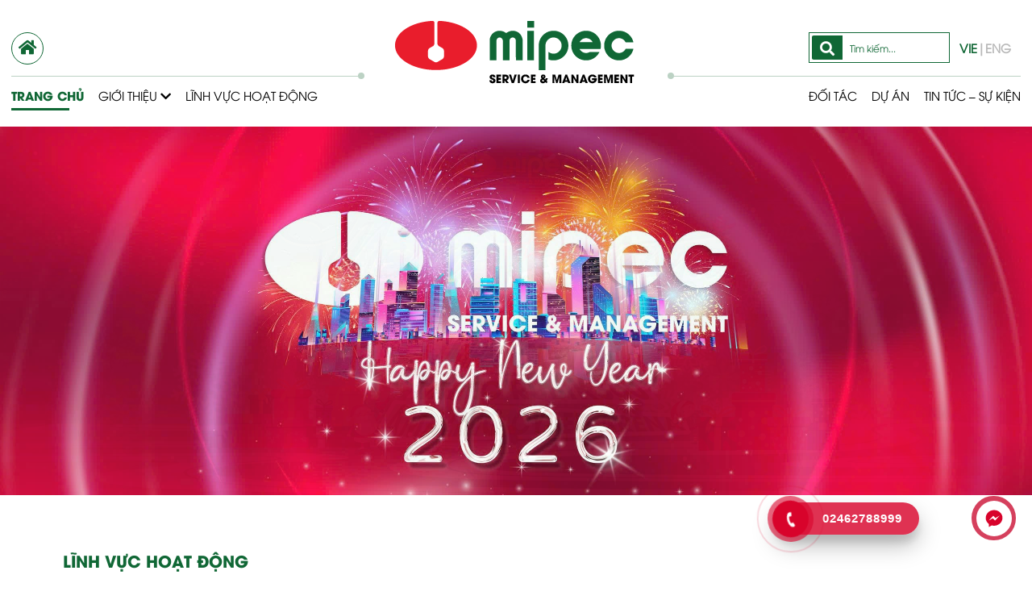

--- FILE ---
content_type: text/css
request_url: https://mpm.vn/wp-content/themes/mipec2020/css/style.css
body_size: 8027
content:
*{margin: 0;padding: 0;}


body {
    font-family: "UTM Avo";
    font-size: 15px;
    color: #383838;
}
.row {
    margin-right: -7px;
    margin-left: -7px;
}
.col-lg-1, .col-lg-10, .col-lg-11, .col-lg-12, .col-lg-2, .col-lg-3, .col-lg-4, .col-lg-5, .col-lg-6,
.col-lg-7, .col-lg-8, .col-lg-9, .col-md-1, .col-md-10, .col-md-11, .col-md-12, .col-md-2, .col-md-3,
.col-md-4, .col-md-5, .col-md-6, .col-md-7, .col-md-8, .col-md-9, .col-sm-1, .col-sm-10, .col-sm-11, 
.col-sm-12, .col-sm-2, .col-sm-3, .col-sm-4, .col-sm-5, .col-sm-6, .col-sm-7, .col-sm-8, .col-sm-9, 
.col-xs-1, .col-xs-10, .col-xs-11, .col-xs-12, .col-xs-2, .col-xs-3, .col-xs-4, .col-xs-5, .col-xs-6, 
.col-xs-7, .col-xs-8, .col-xs-9{
	padding-left: 7px;
	padding-right: 7px;	
}
.container {
    width: 99% !important;
    max-width: 1140px;
}
p.uppercase{
	text-transform: uppercase;
}
li{list-style: none;}
.clear{clear: both}
.container{width:1180px;}
input{line-height:25px;
	border-radius: 5px;
    border: 1px solid;
    margin-top: 5px;}
.header-index{width:100%;
	background: #fff;
	background-attachment: scroll;
	background-size: cover;
	-webkit-background-size: cover;
	-o-background-size: cover;
	-moz-background-size: cover;
 padding: 10px 0;
}
a:hover{
    text-decoration: none !important;
}
.logo{width:100%;overflow:hidden;position:relative;}
.logo p{margin: 10px 0;}
.header_right{width:100%;overflow:hidden;float:right;text-align:right;margin:22px 0;}
.hotline p{font-family:Roboto-Regular;
	font-size:16px;
	color:#58585b;
	margin: 10px 0;}
.hotline p i{color:#ec1c23;}

.language li{float:left;margin: 10px 10px 10px 0;}

#icomenu {
    display: none;
    display: none;
    color: #000;
    text-align: right;
    margin-top: 30px;
}
#mainmenuwap{
	width:100%;
	background-size: cover;
}
.mnfixed{
	position: fixed;
    top: 0;
    width: 100%;
    z-index: 99;
    left: 0;
    background: #fff;
}
.mnfixed .header1, .mnfixed .header2{
	display: none;
}
	
#mainmenuwap ul.menu-m{
    width: 100%;
    text-align: left;
}
#mainmenuwap ul.menu-m>li{
    float: left;
}
#mainmenuwap ul.menu-m>li>a{
    color: #000000;
    font-size: 15px;
    padding: 0 30px;
    font-family: UTM Avo;
    text-transform: uppercase;
    position: relative;
    display: block;
    text-decoration: none;
}
#mainmenuwap ul.menu-m>li:first-child >a{
	padding-left: 0;
}
#mainmenuwap ul.menu-m > li.current-menu-item a{
    color: #106735;
    font-family: UTM AvoBold;
}
#mainmenuwap ul.menu-m li a:after {
    width: 0%;
    border-bottom: 3px solid #106735;
    transition: 0.4s;
    content: '';
    display: block;
    height: 2px;
    margin-top: 5px;
}
#mainmenuwap ul.menu-m li .sub-menu li a:after{
	width: 100%;
	border-bottom: 1px solid #e8f0eb; 
}
#mainmenuwap ul.menu-m li .sub-menu li:hover a:after{
	width: 100%;
	border-bottom: 1px solid #106735;
}
#mainmenuwap ul.menu-m > li.current-menu-item > a:after{
	width: 80%;
    border-bottom: 3px solid #106735;
    transition: 0.4s;
    content: '';
    display: block;
    height: 2px;
    margin-top: 5px;
}
#mainmenuwap ul.menu-m li:hover > a:after {
    width: 100%;
}
#mainmenuwap ul.menu-m > li.current-menu-item a

#mainmenuwap ul.menu-m>li>a>i{
    margin-top: -8px;
    vertical-align: middle;
}
#mainmenuwap ul.menu-m li:hover>a{
    color: #106735;
    font-family: UTM AvoBold;
}
#mainmenuwap ul.menu-m ul.sub-menu li{
    float:left;
    width:100%;
}

#mainmenuwap ul.menu-m li:hover ul.sub-menu {
    display: block;
}
#mainmenuwap ul.menu-m ul.sub-menu li a{
    color: #106735 !important;
    padding: 12px 30px 10px;
    font-size: 14.4px;
    position: relative;
    font-family: UTM Avo;
    display: block;
    text-transform: inherit !important;
    clear: both;
    line-height: 1.428571429;
    white-space: normal;
}
#mainmenuwap ul.menu-m ul.sub-menu>li:hover a{
    color: #106735;
     font-family: UTM AvoBold;
}
#mainmenuwap ul.menu-m li:hover ul.sub-menu{
    display: block;
}

#mainmenuwap ul.menu-m li ul.sub-menu{
    display: none;
    position: absolute;
    background: rgba(255,255,255,1);
    z-index: 999;
    max-width: 200px;

    border-radius: 4px;
    box-shadow: 0 3px 6px 0 rgba(0, 0, 0, 0.16);
}
#mainmenuwap ul.menu-m li ul.sub-menu li a{
	text-transform: capitalize;
	color: rgba(102,102,102,0.85);
}

.main-navigation ul li:hover > ul, .main-navigation ul li.focus > ul{
    left: auto;
    right: unset !important;
}
.img_tieubieuheight img{
    height: 170px !important; 
}
.pdcontentbt.lichtrinhday {
    width: 100%;
    overflow: hidden;
    position: relative;
}
.pdcontentbt.lichtrinhday ul,.pdcontentbt.lichtrinhday ol{padding-left:25px;}
.pdcontentbt.lichtrinhday ul li{list-style:inherit;}
.pdcontentbt.lichtrinhday ol li{list-style:inherit;}
.right_content_car.content_bot ol,.right_content_car.content_bot ul{padding-left:25px;}
.right_content_car.content_bot ol li,.right_content_car.content_bot ul li{list-style:inherit;}
.custom-search-input .input-group input::placeholder{
    color: #106735;
}

.custom-search-input .input-group .input-group-btn button{
    outline: none;
}
.custom-search-input .input-group .input-group-btn button:focus{
    background: #106735;
}
header {
    background-color: #FFFFFF;
}
.partnerscates .col-sm-4 h3 a{
    color: #000;
}
.partnerscates .col-sm-4:hover h3 a{
    color: #106735;
}
#wrapper, #main {
    background-color: #fff;
    position: relative;
}
.header, .header-wrapper {
    width: 100%;
    position: relative;
    padding-top: 20px;
    padding-bottom: 10px;
}
.header-wrapper>.container{
   max-width: 1600px;
}
.top_home {
	position: relative;
    height: 58px;
}
.home_left .top_home a i{
	color: #106735;
    border: 1px solid #106735;
    border-radius: 50%;
    width: 40px;
    height: 40px;
    text-align: center;
    padding: 8px;
    font-size: 20px;
}
.home_left .top_home a i:hover{
 background: #106735;
 color: #fff;
}
.home_left .top_home:after{
	display: block;
	width: 100%;
	height: 1px;
	background: #BCD2C4;
	content: '';
	margin-top: 14px;
}
.home_left .top_home:before{
	display: block;
	width: 8px;
	height:8px;
	background: #BCD2C4;
	content: '';
	border-radius: 50%;
	position: absolute;
	right: 0;
	bottom: 0;
}
.home_right .top_home:before{
	display: block;
	width: 8px;
	height:8px;
	background: #BCD2C4;
	content: '';
	border-radius: 50%;
	position: absolute;
	left: 0;
	bottom: 0;
}
.home_right .top_home:after{
	display: block;
	width: 100%;
	height: 1px;
	background: #BCD2C4;
	content: '';
	margin-top: 16px;
}

.search-bar.hidden-xs {
    overflow: hidden;
    width: 80%;
    float: left;
}
.ngonnguwev{
    overflow: hidden;
    margin: 0 auto;
    display: block;
    text-align: center;
}
.group_search_ens{
    display: flex;
    align-items: center;
}
.ngonnguwev ul{
    display: flex;
    align-items: center;
    margin: 0;
}
.ngonnguwev ul li{
    text-align: center;

}
.ngonnguwev ul li a{
    color: #b8b8b8;
    font-size: 15px;
    font-weight: bold;
    font-family: UTM Avo;
    text-transform: uppercase;
}
.ngonnguwev ul li:first-child a{
   color: #106735;
}
.ngonnguwev ul li:hover a{
     color: #106735;
}
.nd_web th, .nd_web  td {
  padding: 15px;
  text-align: left;
	 border-bottom: 1px solid #ddd;
	 border-left: 1px solid #ddd;
}
.nd_web table {
  border-spacing: 1em .5em;
  padding: 0 2em 1em 0;
  border: 1px solid #ddd;
}
.search-bar form.from_search {
    width: 50%;
    border: 1px solid #106735;
    float: right;
    padding: 3px 0;
}
.search-bar form.from_search button{
	background: #106735;
	padding: 3px 10px;
	border:unset;
	border-radius: 2px;
	margin-left: 3px;
}
.custom-search-input .input-group input{
	border: unset;
    background: unset;
    box-shadow: none;
    margin-top: 0;
}
.menu-main-menu-2-container {
    float: right;
}
.menu-main-menu-2-container #main-menu2 li:last-child{
	padding-right: 0;
}
.menu-main-menu-2-container #main-menu2 li:last-child a{
	padding-right: 0;
}

a:hover{
	text-decoration: none;
} 

.sp_tin{
  width: 100%;
}
.titeNews h2 a{
	color: #1D6738;
}
.titeNews h2{
  font-size: 14px;
  font-family:UTM AvoBold;
  line-height: 1.5;
}
.title_tuyendung_s{
	font-size: 14px;
  font-family:UTM AvoBold;
  line-height: 1.5;
  margin-top: 0;
}
.title_tuyendung_s a{
	color: #1D6738;
 }
 .title_tuyendung_s:after{
	display: block;
	height:4px;
	content: '';
	background: #BCD2C4;
	width:20%;
	margin-top: 20px;
	margin-bottom: 20px;
}
.show_catNews .col-sm-6:hover .title_tuyendung_s:after{
	background: #0d6e3b;
}
.after_ews h2:after{
	display: block;
	height:4px;
	content: '';
	background: #BCD2C4;
	width:20%;
	margin-top: 20px;
	margin-bottom: 20px;
}
.firstNews:hover .titeNews h2 a{
	color: #106735;
}

.firstNews{
	width: 50%;
	float:left;
}
.themeNews{
	width: 50%;
	float:left;
	padding-left: 10px;
}
.firstNews .img_huhnghi img{
	width: 100%;
	height: 396px;
	object-fit: cover;
}
.firstNews .img_huhnghi iframe{
    width: 100%;
    height: 396px;
    object-fit: cover;
}
.firstNews .thangnam{
	font-size: 1em;
	opacity: 0.5;
	color: #333;
}
.firstNews .img_huhnghi {
    width: 553px;
    height: 100%;
}
.firstNews .thangnam:after{
	display: block;
	content: '';
	background: #ccc;
	width: 5%;
	height: 2px;
	margin-top: 5px;

}
.firstNews .content_Congty{
	margin-top: 10px;
     font-family: UTM Avo;
    font-size: 14px;
    color: #000;
    -webkit-box-orient: vertical;
    -webkit-line-clamp:6;
    overflow: hidden;
    display: -webkit-box;
    
}
@-moz-document url-prefix() {
  .firstNews .content_Congty{
   height: 205px;
  }
 
  .themeNews .content_Congty p{
  	margin: 0;
  }
}
@media screen and (-ms-high-contrast: active), (-ms-high-contrast: none) {
    .firstNews .content_Congty{
   height: 205px;
  }

}

.themeNews .ndcongty{
	width: 100%;
	overflow: hidden;
	height: 195px;
	margin-bottom: 25px;
}
.themeNews .ndcongty .im_new img{
	width: 100%;
	height: 195px;
	object-fit: cover;
}
.themeNews .ndcongty .im_new iframe{
    width: 100%;
    height: 195px;
    object-fit: cover;
}
.title_congty{
  font-size: 14px;
  font-family:UTM AvoBold;
  line-height: 1.5;
  margin-top: 8px;
  margin-bottom: 12px;
}
.title_congty:after{
	display: block;
	height:4px;
	content: '';
	background: #BCD2C4;
	width:20%;
	margin-top: 20px;
    margin-bottom: 20px;
}
.title_congty a{
	color: #1f6938;
}
.thangnam2{
 font-size: 1em;
	opacity: 0.5;
	color: #333;	
}
.ndcongty:hover .title_congty a{
	color: #106735;
}
.themeNews .thangnam2:after{
	display: block;
	content: '';
	background: #ccc;
	width: 5%;
	height: 2px;
	margin-top: 5px;

}
.themeNews .content_Congty{
	margin-top: 10px;
    font-family: UTM Avo;
    font-size: 14px;
    color: #000;
    -webkit-box-orient: vertical;
    -webkit-line-clamp:3;
    overflow: hidden;
    display: -webkit-box;
}

#partners{
	background-image: url(../images/bg_partners.jpg);
	background-repeat: no-repeat;
	background-size: cover;
	padding: 30px 0px;
}
.itemdoitac {
    width: 100%;
    overflow: hidden;
}
.imgdoitac {
    align-self: center;
    width: 100%;
    text-align: center;
    display: flex;
    height: 170px;
}
.imgdoitac img {
    align-self: center;
    margin: 0 auto;
    object-fit: cover;
    max-width: 90px !important; 
}
.imgdoitac img:hover {
    filter: grayscale(0%);
    -webkit-filter: grayscale(0%);
    -moz-filter: grayscale(0%);
    -ms-filter: grayscale(0%);
    -o-filter: grayscale(0%);
}

.owl-nav{
	display: block !important;
}
.left1{
	font-size: 32px;
	color: #fff;
	cursor: pointer;
	top: 40%;
	left:-20px;
	position: absolute;
}
.right1{
	font-size: 32px;
	color: #fff;
	top: 40%;
	right:-20px;
	cursor: pointer;
	position: absolute;
}
.left1:hover{
	color: #0d6e3b;
}
.right1:hover{
	color: #0d6e3b;
}
#news{
	overflow: hidden;
}
.new_home_page{
	background-color: #e8f0eb;
	padding: 40px 0;

}
.tieude {
    padding-top: 50px;
}
.tieude h2{
    font-family: UTM AvoBold;
    font-weight: bold;
    font-size: 20px;
    color: #106735;
    margin-bottom: 20px;
}
.tieude h2 a{
    color: #106735;
}
.tieude h2:after{
    display: block;
    content: '';
    height: 2px;
    width:100%;
    margin-top: 15px;
    background:#106735; 
}
.title_ft{
    font-family: UTM Avo;
    font-weight: bold;
    font-size: 17px;
    color: #0d6e3b;
}
.title_ft:after{
    display: block;
    height: 5px;
    content: '';
    background: #BCD2C4;
    width: 40%;
    margin-top: 10px;
}
#main-menu-footer{
    padding-top: 20px;
}
#main-menu-footer li{
        font-family: UTM Avo;
    font-weight: 500;
    font-size: 15px;
    margin-bottom: 12px;
    line-height: 1.5;
    
}
#main-menu-footer li a{
    color: #0d6e3b;
    display: flex;
    font-weight: 500;
    align-items: center;
}
#main-menu-footer li a i{
    color: #BCD2C4;
    font-size: 18px;
    vertical-align: middle;
    margin-left: 5px; 
    margin-right: 5px;
}
.top_footer .list_icon_contact{
    padding-top: 10px;
}
.top_footer .list_icon_contact li{
    float : left;
    margin-right: 35px;
}
.top_footer .list_icon_contact li a i{
   color: #fff;
    background:#0d6e3b;
    padding: 15px;
    border-radius: 50%;
    font-size: 20px;
    width: 50px;
    height: 50px;
    text-align: center;
    margin: 0 auto;
    display: block;  
    align-items: unset !important;
    position: unset !important;
    box-shadow: unset !important;
    justify-content: unset !important; 
}
.top_footer .list_icon_contact li a img{
    width: 41px;
    height: 41px;
}
.top_footer .list_icon_contact li a .fa-facebook-f:before{
	content: "\f39e" !important; 
	position: unset !important;
	box-shadow: unset !important;
	background-color: unset !important;
	padding: unset !important; 
	max-width: unset !important;
	font-size: 20px !important ;  
	opacity: 1 !important;
	visibility:unset !important;
	color: #fff !important; 
	line-height: unset !important;
	display: unset !important ;
	white-space: unset !important;
	vertical-align:unset !important;
}
.top_footer .list_icon_contact li a .fa-youtube:before {
    content: "\f167" !important;
    position: unset !important;
	box-shadow: unset !important;
	background-color: unset !important;
	padding: unset !important; 
	max-width: unset !important;
	font-size: 20px !important ;  
	opacity: 1 !important;
	visibility:unset !important;
	color: #fff !important; 
	line-height: unset !important;
	display: unset !important ;
	white-space: unset !important;
	vertical-align:unset !important;
	margin-left: -1px !important;
}
.bando{
    overflow: hidden;
    width:100%;
    margin-top: 20px;
}
.bando iframe{
    width: 100%;
    height: 160px;
    overflow: hidden;
    object-fit: cover;
    border: 5px solid #BCD2C4 !important;
    
}
.contact-gr{
	border:unset !important;
}
.fab{
	left: 120px !important;
}
.inner-fabs .fab{
	left: 120px !important;
}
.img-circle{
	max-width: 100%;
}
.hotline-phone-ring-wrap {
    right: 11%;
    left: unset !important;
}
.hotline-bar{
	width: 180px !important;
}

#my-footer{
    padding:40px 0;
}
.top_footer,.bot_footer{
    width: 100%;
    overflow: hidden;
}
.bot_footer:before{
     display: block;
    height: 3px;
    content: '';
    background: #0d6e3b;
    width: 100%;
    margin: 20px 0px;
}
.noidung_footer h4{
     text-align: center;
       font-family: UTM AvoBold;
    font-size: 19px;
    color:#0d6e3b;
    margin-bottom: 12px;
}
.noidung_footer ul.lis_contact {
    overflow: hidden;
    margin: 0 auto;
    width: 52%;
    display: block;
    text-align: center;
    margin-top: 10px;
    display: flex;
    align-items: center;
}
.noidung_footer .lis_contact li{
    float : left;
    margin-right: 25px;
    display: flex;
    align-items: center;
    position: relative;
}
.noidung_footer .lis_contact li:after{
   display: block;
   content: '';
   height: 20px;
   width: 2px;
   background: #0d6e3b;
   position: absolute;
   right: -12px;
   top:0;
}
.noidung_footer .lis_contact li:last-child:after{
	display: none;
}
.noidung_footer .lis_contact li a{
    text-align: center;
       font-family: UTM Avo;
    font-weight: bold;
    font-size: 12px;
    color:#0d6e3b;
    margin-bottom: 12px;
}

.hotline-bar {
    background: rgb(216 3 43 / 81%) !important;
}
.noidung_footer .lis_contact li a i{
      color: #fff;
    background: #0d6e3b;
    padding: 5px;
    border-radius: 50%;
    font-size: 10px;
    width: 20px;
    height: 20px;
    text-align: center;
    margin: 0 auto;
}
.noidung_footer p{
     text-align: left;
       font-family: UTM Avo;
    font-weight: bold;
    font-size: 12px;
    color:#0d6e3b;
    margin-bottom: 12px;
    width: 52%;
    margin:0 auto;
    display: block;
}

.hd_linhvuc .col{
    padding-bottom: 5px;
}
.hd_linhvuc_home{
	flex-wrap: wrap;
    grid-column-gap:40px;
    grid-row-gap: 68px;
    grid-template-columns: repeat(2,1fr);
    display: grid;
    width: 75%;
    padding-right: 20px;
    float: left;
}
.menu_sidebar_lv {
    width: 25%;
    float: left;
    padding-left: 20px;
}
.menu_sidebar_lv .video_youtubes {
    padding-top: 0px;
}

.hd_linhvuc_home .col-inner .welcome-single-services .text-box{
    padding: 0;
    padding-right: 10px;
    padding-left: 0;
}
.hd_linhvuc .col-inner {
    padding: 0px 0px 0px 0px;
}
.hd_linhvuc_home .col-inner:hover .welcome-single-services .text-box,.hd_linhvuc_home .col-inner:hover .welcome-single-services .text-box:before{
  background: #7cac90;
}
.hd_linhvuc_home .col-inner:hover .welcome-single-services .text-box p,.hd_linhvuc_home .col-inner:hover .welcome-single-services .text-box .content h2 a{
	color: #fff;
}
.hd_linhvuc_home .col-inner:hover .welcome-single-services .text-box:after{
	border-bottom: 48px solid #7cac90;
}
.hotline-phone-ring-img-circle{
	width: 45px !important;
	height: 45px !important;
	top:31px !important;
	left:31px !important;
}
.hd_linhvuc .col-inner .welcome-single-services {
    margin-bottom: 15px;
    background: #fff;
}
.welcome-single-services .img-box, .welcome-single-services .text-box {
    display: table-cell;
    vertical-align: middle;
}

.welcome-single-services .img-box {
    background: #fff;
    overflow: hidden;
    max-width: 100%;
    width: 250px;
    -webkit-clip-path: polygon(0 0, 100% 0, 75% 100%, 0 100%);
    clip-path: polygon(0 0, 100% 0, 81% 100%, 0 100%);
}
.welcome-single-services .img-box img{
    max-width: 100%;
    height: 212px;
    object-fit: cover;
    -webkit-object-fit:cover;
    display: inline-block;
    vertical-align: middle;
    transition: opacity 1s;
    opacity: 1;
    transition: all 0.8s ease;
    -moz-transition: all 0.8s ease;
    -ms-transition: all 0.8s ease;
    -webkit-transition: all 0.8s ease;
    -o-transition: all 0.8s ease;
    transform: scale(1);
    -moz-transform: scale(1);
    -webkit-transform: scale(1);
    -o-transform: scale(1);
    -ms-transform: scale(1);
    -ms-filter: "progid:DXImageTransform.Microsoft.Matrix(M11=1, M12=0, M21=0, M22=1, SizingMethod='auto expand')";
    filter: progid:DXImageTransform.Microsoft.Matrix(M11=1, M12=0, M21=0, M22=1, SizingMethod='auto expand');
    text-indent: -9999px;
}

.col_width_lv .col-inner:hover .welcome-single-services .img-box img{
    transform: scale(1.3);
    -moz-transform: scale(1.3);
    -webkit-transform: scale(1.3);
    -o-transform: scale(1.3);
    -ms-transform: scale(1.3);
    -ms-filter: "progid:DXImageTransform.Microsoft.Matrix(M11=1.1, M12=0, M21=0, M22=1.1, SizingMethod='auto expand')";
    filter: progid:DXImageTransform.Microsoft.Matrix(M11=1.1, M12=0, M21=0, M22=1.1, SizingMethod='auto expand');
    -webkit-backface-visibility: hidden;
}
#lv_hoatdong{
	position: relative;
}
.sidebar_lvhoatdong {
    width: 229px;
    position: absolute;
    right: 6%;
    top: -4.5%;
}

.welcome-single-services .text-box {
    background: #e8f0eb;
    position: relative;
    padding-left: 10px;
    padding-right: 27px;
    -webkit-transition: all .5s ease;
    transition: all .5s ease;
    width: 45%;
}
.welcome-single-services .text-box:before {
    content: '';
    width: 92px;
    height: 100%;
    position: absolute;
    top: 0;
    left: -52px;
    -webkit-transform: skew(-18deg);
    -ms-transform: skew(-18deg);
    transform: skew(-15deg);
    background: #e8f0eb;
    z-index: 9;
    -webkit-transition: all .5s ease;
    transition: all .5s ease;
}
.welcome-single-services .text-box:after{
	content: '';
    display: block;
    position: absolute;
    bottom: 0;
    left: -81px;
    z-index: 9;
    border-left: 13px solid transparent;
    border-right: 68px solid transparent;
    border-bottom: 48px solid rgb(16 103 53 / 0.5);
}
.welcome-single-services .text-box .content {
    position: relative;
    z-index: 11;
}
.welcome-single-services .text-box p {
    color: #000;
     font-family: UTM Avo;
     font-size: 14px;
    -webkit-transition: all .5s ease;
    transition: all .5s ease;
    -webkit-box-orient: vertical;
    -webkit-line-clamp: 4;
    overflow: hidden;
    display: -webkit-box;
}
.welcome-single-services .text-box  .content h2{
  font-family: UTM AvoBold;
    font-size: 14px;
    text-transform: uppercase;
    -webkit-box-orient: vertical;
    -webkit-line-clamp: 3;
    overflow: hidden;
    display: -webkit-box;
    line-height: 1.5;
    margin-bottom: 8%;
}
.welcome-single-services .text-box  .content h2 a{
      color:#1F6938;
}
.contentwrap {
    padding-left: 35%;
    position: relative;
}
.infoCate {
    width: 35%;
    position: absolute;
    left: 0;
    top: 50%;
    -webkit-transform: translate(0,-50%);
    -ms-transform: translate(0,-50%);
    transform: translate(0,-50%);
    padding: 50px 0;
}
.listCateHome {
    opacity: 0;
    width: 130%;
}
.listCateHome2 {
    width: 130%;
}

.infoCate>div {
    position: relative;
    z-index: 1;
    padding-right: 20px;
}
.infoCate h2 {
     font-family: UTM AvoBold;
    font-size: 54px;
    padding-bottom: 25px;
    color:rgba(0,0,0,.13);
    font-weight: bold;
    outline: none;
}
.infoCate h2 span{
	color: #106735
}
.infoCate:after {
    content: '';
    display: inline-block;
    position: absolute;
    width: 4000px;
    height: 100%;
    left: 50%;
    top: 0;
    -webkit-transform: translate(-50%,0);
    -ms-transform: translate(-50%,0);
    transform: translate(-50%,0);
    background: #f7f7f7;
}
.slick-slider {
    position: relative;
    display: block;
    -webkit-box-sizing: border-box;
    box-sizing: border-box;
    -webkit-user-select: none;
    -moz-user-select: none;
    -ms-user-select: none;
    user-select: none;
    -webkit-touch-callout: none;
    -khtml-user-select: none;
    -ms-touch-action: pan-y;
    touch-action: pan-y;
    -webkit-tap-highlight-color: transparent;
}
.slick-list {
    position: relative;
    display: block;
    overflow: hidden;
    margin: 0;
    padding: 0;
}
.listCateHome .slick-list {
    padding: 20px 0;
    margin-left: -20px;
    overflow: inherit;
}
.listCateHome2 .slick-list {
    padding: 20px 0;
    margin-left: -20px;
    overflow: inherit;
}
.slick-track {
    position: relative;
    top: 0;
    left: 0;
    display: block;
    margin-left: auto;
    margin-right: auto;
}
.slick-track:after, .slick-track:before {
    display: table;
    content: '';
}
.listCateHome .slick-slide {
    padding: 0 20px;
    outline: none;
}
.listCateHome .item {
    padding: 105px 48px 48px;
    background: #fff;
    -webkit-box-shadow: 0 0 20px rgba(0,0,0,.1);
    box-shadow: 0 0 20px rgba(0,0,0,.1);
    overflow: hidden;
    -webkit-transition: .3s;
    -o-transition: .3s;
    transition: .3s;
    position: relative;
}
.listCateHome .item.cate-1 .ico {
    background: url(../images/ico-cate-1.png) 0 0/100% no-repeat;
}
.listCateHome .item:hover.cate-1 .ico {
    background: url(../images/ico-cate-1-hv.png) 0 0/100% no-repeat;
}
.listCateHome .item.cate-2 .ico {
    background: url(../images/ico-cate-2.png) 0 0/100% no-repeat;
}
.listCateHome .item:hover.cate-2 .ico {
    background: url(../images/ico-cate-2-hv.png) 0 0/100% no-repeat;
}
.listCateHome .item.cate-3 .ico {
    background: url(../images/ico-cate-3.png) 0 0/100% no-repeat;
}
.listCateHome .item:hover.cate-3 .ico {
    background: url(../images/ico-cate-3-hv.png) 0 0/100% no-repeat;
}
.listCateHome .item.cate-4 .ico {
    background: url(../images/ico-cate-1.png) 0 0/100% no-repeat;
}
.listCateHome .item:hover.cate-4 .ico {
    background: url(../images/ico-cate-1-hv.png) 0 0/100% no-repeat;
}
.listCateHome .item.cate-5 .ico {
    background: url(../images/ico-cate-2.png) 0 0/100% no-repeat;
}
.listCateHome .item:hover.cate-5 .ico {
    background: url(../images/ico-cate-2-hv.png) 0 0/100% no-repeat;
}




.listCateHome .item .ico {
    width: 30%;
    margin-bottom: 25px;
    position: relative;
    -webkit-transition: .3s .2s;
    -o-transition: .3s .2s;
    transition: .3s .2s;
    z-index: 1;
}
.listCateHome .item .ico:after {
    content: '';
    display: inline-block;
    width: 1000px;
    height: 2px;
    background: #a7a7a7;
    position: absolute;
    left: calc(100% + 20px);
    bottom: 0;
    -webkit-transition: .3s;
    -o-transition: .3s;
    transition: .3s;
}
.listCateHome .item h2 {
	 outline: none;
    font-family: UTM Avo;
    font-weight: bold;
    font-size: 28px;
    margin-bottom: 0;
    text-transform: uppercase;
    -webkit-box-orient: vertical;
    -webkit-line-clamp: 1;
    overflow: hidden;
    display: -webkit-box;
    padding-bottom: 40px;
    -webkit-transition: .3s .2s;
    -o-transition: .3s .2s;
    transition: .3s .2s;
    line-height: 1.3;
    display: inline-block;
    position: relative;
    z-index: 1;
}
.listCateHome .item h2 a{
	color: #106735;
	 outline: none;
	 text-decoration: none;
}
.listCateHome .item:hover h2 a{
    color: #fff;
}
.listCateHome .item:hover {
    background: #106735;
}
.listCateHome .item:hover .content .img {
    opacity: 0;
}
.listCateHome .item .content .img {
    position: relative;
    background-size: cover!important;
    -webkit-transition: .3s;
    -o-transition: .3s;
    transition: .3s;
    height: 200px;
}
.listCateHome .item:hover .content .copy {
    opacity: 1;
    -webkit-transition-delay: .3s;
    -o-transition-delay: .3s;
    transition-delay: .3s;
}
.listCateHome .item .content .copy {
    position: absolute;
    top: 0;
    left: 0;
    width: 100%;
    height: 100%;
    z-index: 2;
    background: #106735;
    opacity: 0;
    -webkit-transition: .3s;
    -o-transition: .3s;
    transition: .3s;

}
.listCateHome .item:hover .ico:after {
    background: #fff;
}
.listCateHome .item .content {
    position: relative;
    overflow: hidden;
}
.listCateHome .item .link {
    display: none;
}
.link {
    position: absolute;
    top: 0;
    left: 0;
    width: 100%;
    height: 100%;
    z-index: 2;
}

.listCateHome2 .slick-slide {
    padding: 0 20px;
    outline: none;
}
.listCateHome2 .item {
    padding: 105px 48px 48px;
    background: #fff;
    -webkit-box-shadow: 0 0 20px rgba(0,0,0,.1);
    box-shadow: 0 0 20px rgba(0,0,0,.1);
    overflow: hidden;
    -webkit-transition: .3s;
    -o-transition: .3s;
    transition: .3s;
    position: relative;
}
.listCateHome2 .item.cate-1 .ico {
    background: url(../images/ico-cate-1.png) 0 0/100% no-repeat;
}
.listCateHome2 .item:hover.cate-1 .ico {
    background: url(../images/ico-cate-1-hv.png) 0 0/100% no-repeat;
}
.listCateHome2 .item.cate-2 .ico {
    background: url(../images/ico-cate-2.png) 0 0/100% no-repeat;
}
.listCateHome2 .item:hover.cate-2 .ico {
    background: url(../images/ico-cate-2-hv.png) 0 0/100% no-repeat;
}
.listCateHome2 .item.cate-3 .ico {
    background: url(../images/ico-cate-3.png) 0 0/100% no-repeat;
}
.listCateHome2 .item:hover.cate-3 .ico {
    background: url(../images/ico-cate-3-hv.png) 0 0/100% no-repeat;
}
.listCateHome2 .item.cate-4 .ico {
    background: url(../images/ico-cate-1.png) 0 0/100% no-repeat;
}
.listCateHome2 .item:hover.cate-4 .ico {
    background: url(../images/ico-cate-1-hv.png) 0 0/100% no-repeat;
}
.listCateHome2 .item.cate-5 .ico {
    background: url(../images/ico-cate-2.png) 0 0/100% no-repeat;
}
.listCateHome2 .item:hover.cate-5 .ico {
    background: url(../images/ico-cate-2-hv.png) 0 0/100% no-repeat;
}




.listCateHome2 .item .ico {
    width: 30%;
    margin-bottom: 25px;
    position: relative;
    -webkit-transition: .3s .2s;
    -o-transition: .3s .2s;
    transition: .3s .2s;
    z-index: 1;
}
.listCateHome2 .item .ico:after {
    content: '';
    display: inline-block;
    width: 1000px;
    height: 2px;
    background: #a7a7a7;
    position: absolute;
    left: calc(100% + 20px);
    bottom: 0;
    -webkit-transition: .3s;
    -o-transition: .3s;
    transition: .3s;
}
.listCateHome2 .item h2 {
     outline: none;
    font-family: UTM Avo;
    font-weight: bold;
    font-size: 28px;
    margin-bottom: 0;
    text-transform: uppercase;
    -webkit-box-orient: vertical;
    -webkit-line-clamp: 1;
    overflow: hidden;
    display: -webkit-box;
    padding-bottom: 40px;
    -webkit-transition: .3s .2s;
    -o-transition: .3s .2s;
    transition: .3s .2s;
    line-height: 1.3;
    display: inline-block;
    position: relative;
    z-index: 1;
}
.listCateHome2 .item h2 a{
    color: #106735;
     outline: none;
     text-decoration: none;
}
.listCateHome2 .item:hover h2 a{
    color: #fff;
}
.listCateHome2 .item:hover {
    background: #106735;
}
.listCateHome2 .item:hover .content .img {
    opacity: 0;
}
.listCateHome2 .item .content .img {
    position: relative;
    background-size: cover!important;
    -webkit-transition: .3s;
    -o-transition: .3s;
    transition: .3s;
    height: 200px;
}
.listCateHome2 .item:hover .content .copy {
    opacity: 1;
    -webkit-transition-delay: .3s;
    -o-transition-delay: .3s;
    transition-delay: .3s;
}
.listCateHome2 .item .content .copy {
    position: absolute;
    top: 0;
    left: 0;
    width: 100%;
    height: 100%;
    z-index: 2;
    background: #106735;
    opacity: 0;
    -webkit-transition: .3s;
    -o-transition: .3s;
    transition: .3s;

}
.listCateHome2 .item:hover .ico:after {
    background: #fff;
}
.listCateHome2 .item .content {
    position: relative;
    overflow: hidden;
}
.listCateHome2 .item .link {
    display: none;
}

.listCateHome .item .content .copy p {
    color: #fff;
    -webkit-box-orient: vertical;
    -webkit-line-clamp:7;
    overflow: hidden;
    display: -webkit-box;

}
.listCateHome .item .content .copy a {
    color: #fff;
    position: absolute;
    bottom: 0;
    left: 0;
    background: url(../images/ar-w.png) right center/24px no-repeat;
    display: inline-block;
    font-family: UTM Avo;
    text-transform: uppercase;
    font-size: 18px;
    padding-right: 40px;
    -webkit-transition: .3s;
    -o-transition: .3s;
    outline: none;
    transition: .3s;
}

.listCateHome .item .ico img {
    width: 100%;
    opacity: 0;
}
.cateHomeWrap{
	overflow: hidden;
    padding-top: 50px;
}
.listCateHome2 .item .content .copy p {
    color: #fff;
    -webkit-box-orient: vertical;
    -webkit-line-clamp:7;
    overflow: hidden;
    display: -webkit-box;

}
.listCateHome2 .item .content .copy a {
    color: #fff;
    position: absolute;
    bottom: 0;
    left: 0;
    background: url(../images/ar-w.png) right center/24px no-repeat;
    display: inline-block;
    font-family: UTM Avo;
    text-transform: uppercase;
    font-size: 18px;
    padding-right: 40px;
    -webkit-transition: .3s;
    -o-transition: .3s;
    outline: none;
    transition: .3s;
}

.listCateHome2 .item .ico img {
    width: 100%;
    opacity: 0;
}
ul#main-menu2 {
    margin-top: 10px;
}
.hd_linhvuc {
    display: flex;
    flex-wrap: wrap;
}
.firstNews:hover .contentNews .titeNews h2:after{
   background: #106735;
}
.themeNews .ndcongty:hover .title_congty:after{
   background: #106735; 
}
.link_top{
    background-color: #f6f6f6;
    width: 100%;
    padding: 10px 0;
}
.link_top ul li{
  list-style: none;
  float:left;
  padding: 0px 5px;
}
.link_top ul li a{
    color: #106735;
    font-weight: bold;
}
.product_dm {
    overflow: hidden;
}
.content_danhmuc{
    width: 100%;
    overflow: hidden;
    padding: 10px 0;
}
.content_danhmuc .img_sp{
  width: 100%;
  height: 250px;  
  border: 1px solid rgb(204 204 204 / 33%);
  border-radius: 4px;
    box-shadow: 0 3px 3px 0 rgba(0, 0, 0, 0.06);
}
.content_danhmuc .img_sp{
    overflow: hidden;
    max-width: 100%;
}
.content_danhmuc .img_sp img{
  width: 100%;
  height: 100%;
  object-fit: cover;  
  display: inline-block;
    vertical-align: middle;
    transition: opacity 1s;
    opacity: 1;
    transition: all 0.8s ease;
    -moz-transition: all 0.8s ease;
    -ms-transition: all 0.8s ease;
    -webkit-transition: all 0.8s ease;
    -o-transition: all 0.8s ease;
    transform: scale(1);
    -moz-transform: scale(1);
    -webkit-transform: scale(1);
    -o-transform: scale(1);
    -ms-transform: scale(1);
    -ms-filter: "progid:DXImageTransform.Microsoft.Matrix(M11=1, M12=0, M21=0, M22=1, SizingMethod='auto expand')";
    filter: progid:DXImageTransform.Microsoft.Matrix(M11=1, M12=0, M21=0, M22=1, SizingMethod='auto expand');
    text-indent: -9999px;
}
.title_danhmuc h4{
    text-transform: uppercase;
    font-family: UTM Avo;
    text-transform: uppercase;
    font-size: 18px;
    font-weight: bold;
}

.title_danhmuc h4 a{
    color: #000000;

}
.content_danhmuc:hover .title_danhmuc h4 a{
    color:#106735;
}
.content_danhmuc:hover .img_sp img{
    transform: scale(1.3);
    -moz-transform: scale(1.3);
    -webkit-transform: scale(1.3);
    -o-transform: scale(1.3);
    -ms-transform: scale(1.3);
    -ms-filter: "progid:DXImageTransform.Microsoft.Matrix(M11=1.1, M12=0, M21=0, M22=1.1, SizingMethod='auto expand')";
    filter: progid:DXImageTransform.Microsoft.Matrix(M11=1.1, M12=0, M21=0, M22=1.1, SizingMethod='auto expand');
    -webkit-backface-visibility: hidden;
}
.wp-pagenavi { font-size:15px; float: right; margin:10px 0; right:0;
    clear: both;
    overflow: hidden;
    width: 100%;
}
.wp-pagenavi a, .wp-pagenavi span.current {margin:2px; text-decoration:none; border:1px solid #e3e3e3; color:#000; background:#fff; display:block; float:left; width:30px; height:30px; text-align:center; line-height:25px; -webkit-border-radius:50%;-moz-border-radius:50%;border-radius:50%; font-weight: 700; font-size: 12px;}
.wp-pagenavi span.current {text-shadow:none;}
.wp-pagenavi a:visited {padding:6px 6px 5px; margin:2px; text-decoration: none; border:1px solid #e3e3e3; color:#000; background:#fff;}
.wp-pagenavi a:hover {border:1px solid #283f7f; color:#fff; background:#0d6e3b; text-shadow:none;border-color:#0d6e3b !important}
.wp-pagenavi .previouspostslink, .wp-pagenavi .nextpostslink {border:0; background: none;}
.wp-pagenavi .previouspostslink:hover , .wp-pagenavi .nextpostslink:hover {color: #898989; background: none; border:0;}
.wp-pagenavi a:active {padding:6px 6px 5px; margin:2px; text-decoration:none; border:1px solid #e3e3e3; color:#000; background:#fff;}
.wp-pagenavi span.pages {padding:5px 6px 5px; margin:2px; color:#0d6e3b; background:transparent; float:left;border:0}
.wp-pagenavi span.current {margin:2px; border:1px solid #000; color:#000; border:1px solid #0d6e3b ; color:#fff; background:#0d6e3b ;border-color:#0d6e3b !important;}
.wp-pagenavi span.extend {margin:2px; color:#000; background:#fff; float:left; -webkit-border-radius:50%;-moz-border-radius:50%;border-radius:50%; width:30px; height: 30px; line-height: 25px; text-align: center; border:1px solid #e3e3e3; background:#fff;}
.wp-pagenavi .last {width:auto; height: auto; line-height: 23px;border-radius:0;}
#my-content{
    overflow: hidden;
    width: 100%;
    padding:  50px 0;
}
.noidung_cate {
    display: flex;
    flex-wrap: wrap;
    border-right: 1px solid rgb(204 204 204 / 80%);
}
.col.post-item,.col-inner {
    overflow: hidden;
    width: 100%;
    cursor: pointer;
}
.col-inner .box-image{
    width: 40%;
    float: left;
    height: 195px;
}
.col-inner .box-image img{
    width: 100%;
    overflow: hidden;
    object-fit: cover;
    height: 100%;
}
.col-inner .box-content{
    width: 60%;
    float: left;
    padding-left: 25px;
    overflow: hidden;
}
.col-inner .box-content h3{
    text-transform: uppercase;
    font-family: UTM Avo;
    text-transform: uppercase;
    font-size: 18px;
    font-weight: bold;
}
.col-inner .box-content h3 a{
   color: #000000; 
}
.col-inner:hover .box-content h3 a{
     color:#106735;
}

.col-inner .box-content p{
    color: #555;
    -webkit-box-orient: vertical;
    -webkit-line-clamp: 3;
    overflow: hidden;
    display: -webkit-box;
}
.right_cate .tieude{
    padding-top: 0;
}
.header-wrapper .container .row{
	display: flex;
	align-items: center;
}
.col-left{
	width: 35%;
}
.col-right{
	width: 35%;
}
.col-center{
	width: 30%;
	text-align: center;
}
.logo_home img {
    margin-top: -12.5%;
}
.lcp_catlist {
        padding: 5px 10px;
    margin: 5px 0 !important;
    display: block;
}
.lcp_catlist li {
    clear: left;
    padding: 5px 0;
    text-align: left;
    border-bottom: 1px solid #dcdcdc;
}

.lcp_catlist li a {
    font-size: 15px;
    color: #828181;
   font-family: 'UTM Avo';
    display: -webkit-box;
    -webkit-line-clamp: 2;
    -webkit-box-orient: vertical;
    overflow: hidden;
    text-overflow: ellipsis;
}
.lcp_catlist li:hover a{
	color: #106735;
	font-weight: bold;
}
.tintuc {
    border: 1px solid #dcdcdc;
}
.tt {
    font-style: italic;
    font-size: 11px;
    color: #828181;
}
.video_youtubes{
    padding-top: 20px;
}
.video_youtubes li a {
    color: #0d6e3b;
    display: flex;
    font-weight: 500;
    align-items: center;
    background: #dbe8e2;
    padding: 6px 10px;
}
.video_youtubes li a b{
    margin-left: 5px;
}
.video_youtubes li {
    font-family: UTM Avo;
    font-size: 14px;
    margin-bottom: 12px;
    line-height: 1.5;
}

.video_youtubes li a i {
    color: #BCD2C4;
    font-size: 18px;
    vertical-align: middle;
    margin-left: 5px;
    margin-right: 5px;
}
.video_youtubes iframe{
	width: 100%;
	height: 195px;
	
}
.left_tuyedung{
	width: 50%;
	overflow: hidden;
	float: left;
}
.right_tuyendung{
	width: 50%;
	overflow: hidden;
	float: left;
	padding-left: 20px;
}
.show_catNews{
	width: 100%;
    display: flex;
    flex-wrap: wrap;
}
.left_tuyedung .im_new{
	width: 100%;
	height: 195px;
	overflow: hidden;
	max-width: 100%;
}
.left_tuyedung .im_new img{
	width: 100%;
	max-width: 100%;
	height: 100%;
	object-fit: cover;
	display: inline-block;
    vertical-align: middle;
    transition: opacity 1s;
    opacity: 1;
    transition: all 0.8s ease;
    -moz-transition: all 0.8s ease;
    -ms-transition: all 0.8s ease;
    -webkit-transition: all 0.8s ease;
    -o-transition: all 0.8s ease;
    transform: scale(1);
    -moz-transform: scale(1);
    -webkit-transform: scale(1);
    -o-transform: scale(1);
    -ms-transform: scale(1);
    -ms-filter: "progid:DXImageTransform.Microsoft.Matrix(M11=1, M12=0, M21=0, M22=1, SizingMethod='auto expand')";
    filter: progid:DXImageTransform.Microsoft.Matrix(M11=1, M12=0, M21=0, M22=1, SizingMethod='auto expand');
    text-indent: -9999px;
}
.right_tuyendung .content_Congty{
	margin-top: 10px;
    color: #555;
    -webkit-box-orient: vertical;
    -webkit-line-clamp: 3;
    overflow: hidden;
    display: -webkit-box;
}
.show_catNews .col-sm-6{
	margin-bottom: 20px;
	display: flex;
    align-items: center;
    cursor: pointer;
}
.blogs{
	padding: 50px 0 50px 0;
}
.tieude_cats h2:after{
	width: 50%;
}
.right_tuyendung .title_congty{
	font-family: UTM Avo;
    font-size: 18px;
    font-weight: normal;
    text-transform: uppercase;
    -webkit-box-orient: vertical;
    -webkit-line-clamp: 2;
    overflow: hidden;
    display: -webkit-box;
    margin-top:0;
}
.show_catNews .col-sm-6:hover .title_congty a{
	color: #0d6e3b;
}
.show_catNews .col-sm-6:hover .title_congty{
	font-weight: bold;
}
.show_catNews .col-sm-6:hover .left_tuyedung .im_new img{
	transform: scale(1.3);
    -moz-transform: scale(1.3);
    -webkit-transform: scale(1.3);
    -o-transform: scale(1.3);
    -ms-transform: scale(1.3);
    -ms-filter: "progid:DXImageTransform.Microsoft.Matrix(M11=1.1, M12=0, M21=0, M22=1.1, SizingMethod='auto expand')";
    filter: progid:DXImageTransform.Microsoft.Matrix(M11=1.1, M12=0, M21=0, M22=1.1, SizingMethod='auto expand');
    -webkit-backface-visibility: hidden;
}
.menu_cates .current-menu-item {
	background: #0D6E3B !important;
}
.welcome-single-services .height_box img{
    max-height: 220px;
    width: 100%;
}
.welcome-cates-services .height_box iframe{
    max-height: 220px;
    width: 100%;
}
.welcome-cates-services .text-box:before{
        content: '';
    width: 85px;
    height: 100%;
    position: absolute;
    top: 0;
    left: -40px;
    -webkit-transform: skew(-18deg);
    -ms-transform: skew(-18deg);
    transform: skew(-18deg);
    background: #e8f0eb;
    z-index: 9;
    -webkit-transition: all .5s ease;
    transition: all .5s ease;
}
.welcome-cates-services .text-box:after{
    display: none;
}
.welcome-cates-services .img-box {
    background: #fff;
    overflow: hidden;
    max-width: 100%;
    width: 290px;
    -webkit-clip-path: polygon(0 0, 100% 0, 75% 100%, 0 100%);
    clip-path: polygon(0 0, 100% 0, 110% 100%, 0 100%);
}
.welcome-cates-services .text-box {
    background: #e8f0eb;
    position: relative;
    padding-right: 10px;
    -webkit-transition: all .5s ease;
    transition: all .5s ease;
    width: 49%;
}
.show_catNews .col-inner{
    margin-bottom: 50px;
}
.khachangcates .col-sm-3 .im_new {
    width: 70%;
    height: 186px;
    object-fit: cover;
    margin: 0 auto;
    overflow: hidden;
    max-width: 100%;
    display: block;
    border: 1px solid #BCD2C4;
}
.khachangcates .col-sm-3 .im_new img{
    width: 185px;
    overflow: hidden;
    display: block;
    max-width: 100%;
    height: 184px;
    object-fit: cover;
    display: inline-block;
    vertical-align: middle;
    transition: opacity 1s;
    opacity: 1;
    transition: all 0.8s ease;
    -moz-transition: all 0.8s ease;
    -ms-transition: all 0.8s ease;
    -webkit-transition: all 0.8s ease;
    -o-transition: all 0.8s ease;
    transform: scale(1);
    -moz-transform: scale(1);
    -webkit-transform: scale(1);
    -o-transform: scale(1);
    -ms-transform: scale(1);
    -ms-filter: "progid:DXImageTransform.Microsoft.Matrix(M11=1, M12=0, M21=0, M22=1, SizingMethod='auto expand')";
    filter: progid:DXImageTransform.Microsoft.Matrix(M11=1, M12=0, M21=0, M22=1, SizingMethod='auto expand');
    text-indent: -9999px;
}
.khachangcates .col-sm-3:hover  .im_new img, 
.col-inner:hover .welcome-cates-services .height_box img,
.partnerscates .col-sm-4:hover .im_new img{
    transform: scale(1.3);
    -moz-transform: scale(1.3);
    -webkit-transform: scale(1.3);
    -o-transform: scale(1.3);
    -ms-transform: scale(1.3);
    -ms-filter: "progid:DXImageTransform.Microsoft.Matrix(M11=1.1, M12=0, M21=0, M22=1.1, SizingMethod='auto expand')";
    filter: progid:DXImageTransform.Microsoft.Matrix(M11=1.1, M12=0, M21=0, M22=1.1, SizingMethod='auto expand');
    -webkit-backface-visibility: hidden;
}

.khachangcates  .col-sm-3{
    overflow: hidden;
    margin: 0;
    display: block;
    margin-bottom: 8%;
}
.partnerscates .col-sm-4{
    overflow: hidden;
    margin: 0;
    display: block;
    margin-bottom: 20px;
    padding: 0;
}

.partner_doitac .col-sm-4{
    overflow: hidden;
    margin: 0;
    display: block;
    margin-bottom: 20px;
}
.partnerscates {
    flex-wrap: wrap;
    grid-column-gap: 80px;
    grid-row-gap: 55px;
    grid-template-columns: repeat(3,1fr);
    display: grid;
}

.partner_doitac{
	flex-wrap: wrap;
    grid-column-gap: 80px;
    grid-row-gap: 55px;
    grid-template-columns: repeat(3,1fr);
    display: grid;
}
.khachangcates_doitacs{
	flex-wrap: wrap;
    grid-column-gap: 80px;
    grid-row-gap: 55px;
    grid-template-columns: repeat(4,1fr);
    display: grid;
}
.widts_customer{
	overflow: hidden;
    display: block;
    width: 100%;
    border: 1px solid #bcd2c4;
}
.widts_customer .im_new{
	width: 100%;
	overflow: hidden;
	height: 215px;
}
.widts_customer:hover .im_new img,.formdoitac:hover .wid_ims img{
	transform: scale(1.3);
    -moz-transform: scale(1.3);
    -webkit-transform: scale(1.3);
    -o-transform: scale(1.3);
    -ms-transform: scale(1.3);
    -ms-filter: "progid:DXImageTransform.Microsoft.Matrix(M11=1.1, M12=0, M21=0, M22=1.1, SizingMethod='auto expand')";
    filter: progid:DXImageTransform.Microsoft.Matrix(M11=1.1, M12=0, M21=0, M22=1.1, SizingMethod='auto expand');
    -webkit-backface-visibility: hidden;
}
	
.partner_doitac img,.widts_customer img {
    width: 100%;
    overflow: hidden;
    max-width: 100%;
    height: 215px;
    object-fit: cover;
    display: inline-block;
    vertical-align: middle;
    transition: opacity 1s;
    opacity: 1;
    transition: all 0.8s ease;
    -moz-transition: all 0.8s ease;
    -ms-transition: all 0.8s ease;
    -webkit-transition: all 0.8s ease;
    -o-transition: all 0.8s ease;
    transform: scale(1);
    -moz-transform: scale(1);
    -webkit-transform: scale(1);
    -o-transform: scale(1);
    -ms-transform: scale(1);
    -ms-filter: "progid:DXImageTransform.Microsoft.Matrix(M11=1, M12=0, M21=0, M22=1, SizingMethod='auto expand')";
    filter: progid:DXImageTransform.Microsoft.Matrix(M11=1, M12=0, M21=0, M22=1, SizingMethod='auto expand');
    text-indent: -9999px;
}
.formdoitac{
	overflow: hidden;
    display: block;
    width: 100%;
}
.wid_ims{
	    overflow: hidden;
    display: block;
    width: 100%;
    height: 215px;
}
.partner_doitac h3 {
    text-align: center;
    color: #000000;
    font-size: 15px;
    font-family: UTM Avo;
    text-decoration: none;
    margin: 0;
    background: rgb(204 204 204 / 48%);
    padding: 12px;
}


.partnerscat .width2 .im_new{
	width: 100%;
	overflow: hidden;
}
.partnerscates .col-sm-4 .im_new{
    overflow: hidden;
    display: block;
    width: 100%;
    height: 215px;
}
.partnerscates .col-sm-4 .im_new img{
    width: 100%;
    overflow: hidden;
    max-width: 100%;
    height: 215px;
    object-fit: cover;
    display: inline-block;
    vertical-align: middle;
    transition: opacity 1s;
    opacity: 1;
    transition: all 0.8s ease;
    -moz-transition: all 0.8s ease;
    -ms-transition: all 0.8s ease;
    -webkit-transition: all 0.8s ease;
    -o-transition: all 0.8s ease;
    transform: scale(1);
    -moz-transform: scale(1);
    -webkit-transform: scale(1);
    -o-transform: scale(1);
    -ms-transform: scale(1);
    -ms-filter: "progid:DXImageTransform.Microsoft.Matrix(M11=1, M12=0, M21=0, M22=1, SizingMethod='auto expand')";
    filter: progid:DXImageTransform.Microsoft.Matrix(M11=1, M12=0, M21=0, M22=1, SizingMethod='auto expand');
    text-indent: -9999px;
}
.partnerscates .col-sm-4 h3{
    text-align: center;
    color: #000000;
    font-size: 15px;
    font-family: UTM Avo;
    text-decoration: none;
    margin: 0;
    background: rgb(204 204 204 / 48%);
    padding: 12px;
}
.partnerscates .width_duan .im_new{
    overflow: hidden;
    display: block;
    width: 100%;
    height: 215px;
}
.partnerscates .width_duan h3 a{
   color: #000000; 
}
.partnerscates .width_duan .im_new img{
    width: 100%;
    overflow: hidden;
    max-width: 100%;
    height: 215px;
    object-fit: cover;
    display: inline-block;
    vertical-align: middle;
    transition: opacity 1s;
    opacity: 1;
    transition: all 0.8s ease;
    -moz-transition: all 0.8s ease;
    -ms-transition: all 0.8s ease;
    -webkit-transition: all 0.8s ease;
    -o-transition: all 0.8s ease;
    transform: scale(1);
    -moz-transform: scale(1);
    -webkit-transform: scale(1);
    -o-transform: scale(1);
    -ms-transform: scale(1);
    -ms-filter: "progid:DXImageTransform.Microsoft.Matrix(M11=1, M12=0, M21=0, M22=1, SizingMethod='auto expand')";
    filter: progid:DXImageTransform.Microsoft.Matrix(M11=1, M12=0, M21=0, M22=1, SizingMethod='auto expand');
    text-indent: -9999px;
}
.partnerscates .width_duan:hover .im_new img{
    transform: scale(1.3);
    -moz-transform: scale(1.3);
    -webkit-transform: scale(1.3);
    -o-transform: scale(1.3);
    -ms-transform: scale(1.3);
    -ms-filter: "progid:DXImageTransform.Microsoft.Matrix(M11=1.1, M12=0, M21=0, M22=1.1, SizingMethod='auto expand')";
    filter: progid:DXImageTransform.Microsoft.Matrix(M11=1.1, M12=0, M21=0, M22=1.1, SizingMethod='auto expand');
    -webkit-backface-visibility: hidden;
}
.single_cates>.elementor-container{
	max-width: 1360px !important;
}
.partnerscates .width_duan h3{
    text-align: center;
    color: #000000;
    font-size: 15px;
    font-family: UTM Avo;
    text-decoration: none;
    margin: 0;
    background: rgb(204 204 204 / 48%);
    padding: 12px;
}
.partnerscates .width_duan{
    overflow: hidden;
    display: block;
}
.cates-news .welcome-cates-services .text-box:before{
    display: none;
}
.cates-news .welcome-cates-services .text-box{
width: 45%;
}
.cates-news .welcome-cates-services .text-box{
    background: unset;
}
.cates-news .welcome-single-services .text-box .content h2{
    margin-top: 0;
    text-transform: uppercase;
    -webkit-box-orient: vertical;
    -webkit-line-clamp: 2;
    overflow: hidden;
    display: -webkit-box;
    line-height: 1.3;
}
.cates-news .welcome-single-services .text-box .content h2:after{
    display: block;
    height: 4px;
    content: '';
    background: #BCD2C4;
    width: 20%;
    margin-top: 15px;
}
.cates-news .welcome-single-services .text-box{
    vertical-align: top;
}
#single-post{
	position: relative;
}
.news_singles{
	position: -webkit-sticky;
    position: sticky;
    top: 0px;
    bottom: 50px;
}
#single-post .container{
    max-width: 1360px;
}
#single-post img{
    margin:0 auto;
    display: block;
    max-width: 100%;
}
.sk-contact-form .field span input , .sk-contact-form .field span textarea {
    font-family: UTM Avo;
    font-size: 15px;
    line-height: 1.22;
    text-align: left;
    color: #2c2c2c;
    border-radius: 4px;
    border: solid 1px #b8b8b8;
    background-color: #f5f5f5;
    width: 100%;
    overflow: hidden;
    margin-bottom: 10px;
    height: 53.5px !important;
    outline: none;
    padding-left: 15px;
}
.sk-contact-form .row {
    padding: 0;
    margin:0;
    display: flex;
    align-items: center;
}
.sk-contact-form .row .lefts {
    width: 100%;
}
.sk-contact-form .row .rights {
    margin-left: 10px;
    width: 100%;
}
.sk-contact-form .actions {
    display: flex;
    align-items: center;
}
.sk-contact-form  .check {
    width: 65%;
    float: left;
}
.sk-contact-form .submit {
    width: 35%;
}
.sk-contact-form .actions .check span span span input[type="checkbox"] {
    width: auto;
    border-radius: 50% !important;
}
.sk-contact-form .actions .check span span span span{
    vertical-align: unset;
    margin-left: 7px;
    margin-top: -3px;
}
.sk-contact-form  .first {
    display: flex;
    align-items: center;
    font-family: UTM Avo;
    font-size: 15px;
    font-weight: normal;
    font-stretch: normal;
    font-style: normal;
    line-height: 1.29;
    letter-spacing: normal;
    text-align: left;
    color: #2c2c2c;
}
.field {
    margin-top: 10px;
}
.sk-contact-form input[type="submit"] {
    font-family: UTM Avo;
    line-height: 1.22;
    color: #fff;
    height: 46.3px;
    background-color: #106735;
    border: unset;
    text-align: center;
    width: 100%;
}
.dragMouse {
    text-align: center;
    display: inline-block;
    margin-top: 60px;
}
.dragMouse>img {
    width: 21px;
    -webkit-animation: 2s cubic-bezier(.215,.61,.355,1) 1s infinite both rotateMouse;
    animation: 2s cubic-bezier(.215,.61,.355,1) 1s infinite both rotateMouse;
}
.dragMouse p {
    font-family: UTM Avo;
    color: #a7a7a7;
}
.dragMouse p img {
    display: inline-block;
    vertical-align: middle;
    width: 21px;
}
.dragMouse p span {
    display: inline-block;
    vertical-align: middle;
    margin: 0 5px;
}
.arcontactus-widget .arcontactus-prompt.active{
    display: none;
}
.flex-grow{
    flex-grow: 1;
}
.tieude .container .row .xem_cates{
   display: inline-block;
    font-family: UTM Avo;
    float: right;
    text-transform: uppercase;
    font-size: 12px;
    color: #a7a7a7;
    padding-right: 40px;
    -webkit-transition: .3s;
    -o-transition: .3s;
    transition: .3s;
    margin-top: 10px;
}
.tieude .container .row .xem_cates:hover {
    color: #106735;
    padding-right: 60px;
}
#slidetShow .swiper-slide img {
    width: 100%;
    overflow: visible;
    object-fit: cover;
    height: auto;
}
.share-post{
    display: block;
    width: 100%;
    overflow: hidden;
    padding: 20px 0;
    margin: 0 auto;
    margin-top: 70px;
}
.nd_web{
    width: 100%;
    text-align: justify;
}
.nd_web iframe{
	margin: 0 auto;
	display: block;
}
.share-post ul{
    margin: 0 auto;
    display: table;
    align-items: center;
}
.share-post ul li{
    float: left;
    padding: 0 20px;
    transition: 0.5s;
}
.share-post ul li a i{
    color: rgb(68 68 68 / 67%);
    padding: 10px;
    border-radius: 50%;
    font-size: 17px;
    width: 40px;
    height: 40px;
    text-align: center;
    margin: 0 auto;
    border: 2px solid #ccc;
    transition: 0.5s;
}
.share-post ul li:hover a i{
    background-color: #1d6738;
    color: #fff;
    border: 1px solid #1d6738;
}
#nextpreviouslinks{
    width: 100%;
    margin-top: 20px;
}
#nextpreviouslinks ul{
        margin: 0;
    padding: 0;
    width: 100%;
    display: flex;
    align-items: center;
}
#nextpreviouslinks ul li a{
    font-family: UTM Avo;
    font-size: 14px;
        -webkit-box-orient: vertical;
    -webkit-line-clamp: 1;
    overflow: hidden;
    display: -webkit-box;
    color: #0d6e3b;
}
#nextpreviouslinks ul li i{
    color: #0d6e3b;
}
#nextpreviouslinks ul li{
    list-style: none;
    float: left;
    width: 33.33%;

}
#nextpreviouslinks ul li:nth-child(2) {
    text-align: center;
    display: unset;
}
#nextpreviouslinks ul li:last-child{
    text-align: right;
	align-items: center;
	position: relative;
}
#nextpreviouslinks ul li:last-child i{
	position: absolute;
	top:4px;
}
#nextpreviouslinks ul li:first-child{
	display: flex;
	align-items: center;
}
#nextpreviouslinks ul li:first-child a{
    margin-left: 10px;
}
#nextpreviouslinks ul li:last-child a{
    margin-right: 10px;
}
#nextpreviouslinks ul li:hover a{
    font-weight: bold;
}
.share_pposst{
	width: 100%;
}
.share_pposst>.container{
	max-width: 1360px;
}
.css_menu_text ul li{
      font-family: UTM AvoBold;
    background: #BCD2C4;
    border-radius: 10px;
}
.css_menu_text ul li i{
    display: none;
}
.css_menu_text ul li a{
    padding: 0px !important;
}
.css_menu_text ul li.current_page_item{
    background: #0D6E3B;
    border-radius: 15px !important;
}
.css_menu_text ul li{
    padding-top: 4px;  
    height: 27px;
}
.css_menu_text ul li:hover{
  background: #0D6E3B;  
}

.css_menu_duan ul li i{
    display: none;
}
.css_menu_duan ul li{
    font-family: UTM AvoBold;
    background: #BCD2C4;
    border-radius: 10px;
}
.css_menu_duan ul li a{
    padding: 0px !important;
}
.css_menu_duan ul li.current_page_item{
    background: #0D6E3B;
    border-radius: 15px !important;
}
.css_menu_duan ul li{
    padding-top: 4px;  
    height: 27px;
}
.css_menu_duan ul li:hover{
  background: #0D6E3B;  
}
.wiget-lienhe h4{
    font-family: UTM AvoBold;
    font-weight: bold;
    font-size: 15px;
    color: #0d6e3b;
    margin: 20px 0;
}
.wiget-lienhe h5{
   font-family: UTM AvoBold;
    font-weight: bold;
    font-size: 13px;
    color: #0d6e3b; 
}
.wiget-lienhe h5 i {
    color: #BCD2C4;
    font-size: 18px;
    vertical-align: middle;
    margin-left: 5px;
    margin-right: 5px;
}
.wiget-lienhe ul li{
    font-family: UTM Avo;
        font-size: 13px;
    color: #0d6e3b; 
    margin-bottom: 10px;
}
.wiget-lienhe ul li a{
    color: #0d6e3b; 
}
.wiget-lienhe ul li a i{
    background-color: #0d6e3b; 
    color: #fff;
    border-radius: 50%;
    padding: 5px;
    font-size: 10px;
    margin-right: 3px;
}
@media (max-width:1024px){
    .top_footer>.col-md-5{
        width: 100%;
        overflow: hidden;
    }
}


--- FILE ---
content_type: image/svg+xml
request_url: https://mpm.vn/wp-content/uploads/2020/11/face.svg
body_size: 34
content:
<svg id="Layer_1" data-name="Layer 1" xmlns="http://www.w3.org/2000/svg" viewBox="0 0 41.22 41.22"><defs><style>.cls-1{fill:#1d6738;}.cls-2{fill:#fff;}</style></defs><title>face</title><circle class="cls-1" cx="20.61" cy="20.61" r="20.61"/><path class="cls-2" d="M26.49,7.53v4H24.43a2.27,2.27,0,0,0-1.86,2.07V33.69H17.32V12.24a5.41,5.41,0,0,1,1.14-3.39,4.72,4.72,0,0,1,3.26-1.32Z"/><polygon class="cls-2" points="27.14 20.61 13.39 20.61 13.39 16.68 27.83 16.68 27.14 20.61"/></svg>